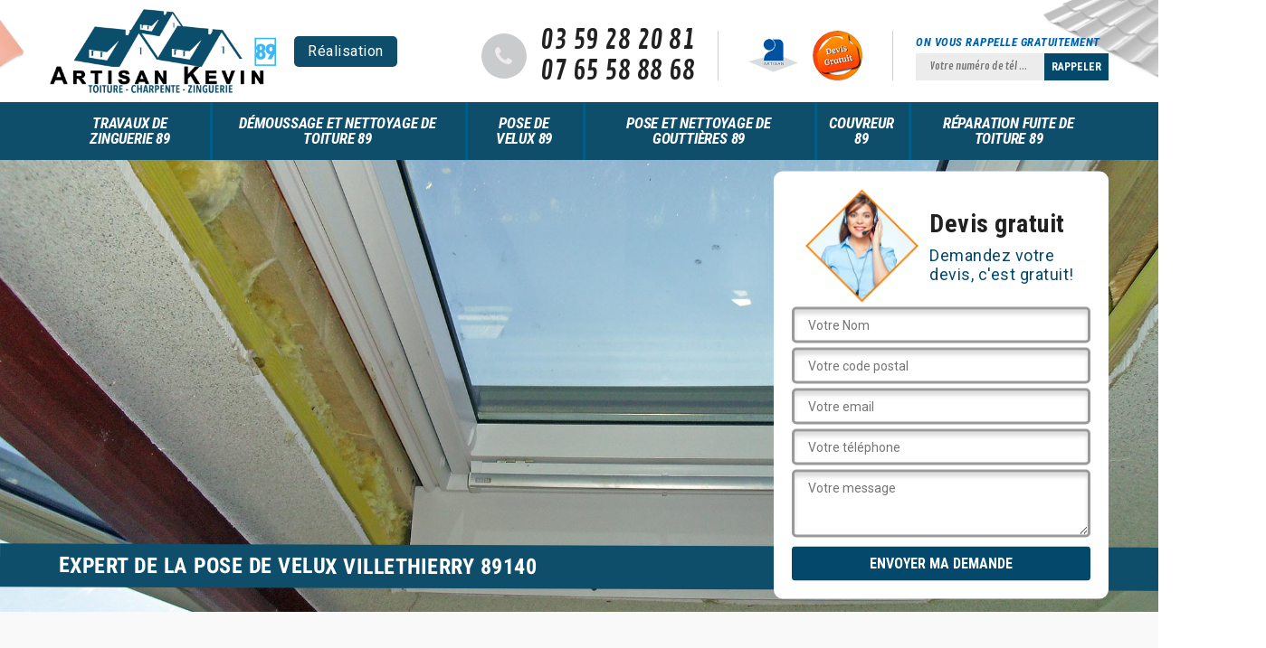

--- FILE ---
content_type: text/html; charset=UTF-8
request_url: https://www.couvreur-89.fr/pose-velux-villethierry-89140
body_size: 5851
content:
<!DOCTYPE html>
<html dir="ltr" lang="fr-FR">
<head>
		<meta charset="UTF-8" />
    <meta name=viewport content="width=device-width, initial-scale=1.0, minimum-scale=1.0 maximum-scale=1.0">
    <meta http-equiv="content-type" content="text/html; charset=UTF-8" >
    <title>Pose de velux à Villethierry tél :03.59.28.20.81</title>
        <meta name="description" content="Entreprise de pose de velux à Villethierry 89140 que ce soit l'installation de velux ou la réparation de fenêtre de toit nous pouvons prendre en charge vos travaux de velux">        
    <link rel="shortcut icon" href="/skins/default/images/favicon.ico" type="image/x-icon">
	<link rel="icon" href="/skins/default/images/favicon.ico" type="image/x-icon">
    
</head>
<body class="Desktop ville">
    
    <header class="header"><div class="header-top"><div class="container"><div class="d-flex align-items-center justify-content-between"><a href="/" title="Mouche couverture" class="logo"><img loading="lazy" src="/skins/default/images/logo.png" alt=""/></a><div class="right-block"><div class="topRight d-flex align-items-center justify-content-end"><div class="tel_top"><i class="icon icon-phone"></i><div><a href="tel:0359282081">03 59 28 20 81</a><a href="tel:0765588868">07 65 58 88 68</a></div></div><div class="logo-divres"><img loading="lazy" src="/skins/default/images/img/logo_artisan.png" alt=""/><img loading="lazy" src="/skins/default/images/img/logo_devisGratuit.png" alt=""/></div><div class="rappel_top"><strong>On vous rappelle gratuitement</strong><form action="/message.php" method="post" id="rappel_immediat"><input type="text" name="mail" id="mail2" value=""><input type="hidden" name="type" value="rappel"><input type="text" name="numtel" required="" placeholder="Votre numéro de tél ..." class="form-input"><input type="submit" name="OK" value="RAPPELER" class=" btn btn-submit"></form></div></div></div></div></div></div><nav class="nav"><div class="container"><ul class="nav-list"><li class="nav-item"><a href="travaux-zinguerie-yonne-89">Travaux de zinguerie 89</a></li><li class="nav-item"><a href="nettoyage-demoussage-toiture-yonne-89">Démoussage et nettoyage de toiture 89</a></li><li class="nav-item"><a href="pose-velux-yonne-89">Pose de velux 89</a></li><li class="nav-item"><a href="pose-nettoyage-gouttieres-yonne-89">Pose et nettoyage de gouttières 89</a></li><li class="nav-item"><a href="/">Couvreur 89</a></li><li class="nav-item"><a href="reparation-fuite-toiture-yonne-89">Réparation fuite de toiture 89</a></li></ul></div></nav></header>
    <div class="containerslider"><div class="homeslider"><div class="fullImg" style="background-image: url('skins/default/images/img/slider-1.jpg');"></div></div><div class="caption"><div class="container"><div class="row align-items-center"><div class="col-md-8">&nbsp;</div><div class="col-md-4"><div class="Devisgratuit"><div class="titreD"><img loading="lazy" src="/skins/default/images/img/call.png" alt=""/><div><h3>Devis gratuit</h3><span>Demandez votre devis, c'est gratuit!</span></div></div><form action="/message.php" method="post" id="FormDevis"><input type="text" name="mail" id="mail" value=""><input type="text" name="nom" required="" class="form-input" placeholder="Votre Nom"><input type="text" name="code_postal" required="" class="form-input" placeholder="Votre code postal"><input type="text" name="email" required="" class="form-input" placeholder="Votre email"><input type="text" name="telephone" required="" class="form-input" placeholder="Votre téléphone"><textarea name="message" required="" class="form-input" placeholder="Votre message"></textarea><input type="submit" value="Envoyer ma demande" class="btn btn-submit"></form></div></div></div></div><div class="text-slider-D"><div class="container"><h1>Expert de la pose de velux Villethierry 89140</h1></div></div></div></div><div class="Contenu"><div class="container"><div class="corps"><div class="row"><div class="col-12"><div class="mainleft"><div class="introArticle"></div><div class="competences"><div id="sliderComp" class="row"><div class="col-lg-3 col-md-4"><a href="travaux-zinguerie-yonne-89" class="item-comp "><img loading="lazy" src="/skins/default/images/img/cat-24.jpg" alt="$lien.ancre}"/><h3>Travaux de zinguerie 89</h3></a></div><div class="col-lg-3 col-md-4"><a href="nettoyage-demoussage-toiture-yonne-89" class="item-comp "><img loading="lazy" src="/skins/default/images/img/cat-2.jpg" alt="$lien.ancre}"/><h3>Démoussage et nettoyage de toiture 89</h3></a></div><div class="col-lg-3 col-md-4"><a href="pose-velux-yonne-89" class="item-comp "><img loading="lazy" src="/skins/default/images/img/cat-1.jpg" alt="$lien.ancre}"/><h3>Pose de velux 89</h3></a></div><div class="col-lg-3 col-md-4"><a href="pose-nettoyage-gouttieres-yonne-89" class="item-comp "><img loading="lazy" src="/skins/default/images/img/cat-4.jpg" alt="$lien.ancre}"/><h3>Pose et nettoyage de gouttières 89</h3></a></div><div class="col-lg-3 col-md-4"><a href="/" class="item-comp "><img loading="lazy" src="/skins/default/images/img/cat-16.jpg" alt="$lien.ancre}"/><h3>Couvreur 89</h3></a></div><div class="col-lg-3 col-md-4"><a href="reparation-fuite-toiture-yonne-89" class="item-comp "><img loading="lazy" src="/skins/default/images/img/cat-29.jpg" alt="$lien.ancre}"/><h3>Réparation fuite de toiture 89</h3></a></div></div></div><div class="contenublock"><div class="Block Block0"><div class="bloc-une"><h2>La pose de votre fenêtre de toit avec Kevin couverture : L’établissement des factures</h2><p>Plusieurs facteurs sont à prendre en compte dans l’établissement des tarifs de pose d’un Velux. Il faut prendre en considération la taille de votre fenêtre de toit et la qualité du vitrage. Il faut aussi savoir que les Velux peuvent posséder des spécificités. En effet, ils peuvent être motorisé, posséder un Anti-Bruit de Pluie, avoir des panneaux solaires intégrés... Ces spécificités influent donc également sur le prix de la pose. Il faut aussi prendre en compte les matériaux qui constitueront votre Velux. Avec l’artisan Kevin couverture, inutile de vous inquiéter sur les tarifs car nous offrons à Villethierry des services accessibles à tous budgets.</p></div></div><div class="Block Block1"><img loading="lazy" src="/photos/720196-pose-de-velux-1.jpg" alt="Kevin couverture s’assurera de la parfaite isolation de votre Velux"/><div class="bloc-une"><h2>Kevin couverture s’assurera de la parfaite isolation de votre Velux</h2><p>Tout comme votre toit, votre Velux doit assurer une bonne isolation afin de vous protéger, des poussières, des bruitages venant de l’extérieur ainsi que des infiltrations d’air. Ainsi, après l’installation de votre Velux, Kevin couverture effectuera une vérification de l’efficacité de son habillage intérieur et de son étanchéité extérieure. Je vous garantirai ainsi une fenêtre de toit apte à assurer votre confort tout en apportant l’éclairage naturel que vous recherchez. Si vous résidez à Villethierry, n’attendez pas pour me confier la pose de vos fenêtres de toit.</p></div></div></div><div class="Block Block2"><img loading="lazy" src="/photos/720196-pose-de-velux-2.jpg" alt="Kevin couverture maitrise les techniques et les calculs de mesures pour l’installation de votre Velux"/><div class="bloc-une"><h2>Kevin couverture maitrise les techniques et les calculs de mesures pour l’installation de votre Velux</h2><p>Pour éviter toute malfaçon dans la pose de votre fenêtre de toit, il est nécessaire de millimétré la conception de l’ouverture sur votre toit. Afin de ne commettre aucune erreur dans les mesures, Kevin couverture fera usage de matériel à pointe de la technologie pour garantir un résultat parfait. Allie à mon savoir-faire, je suis apte à vous offrir un Velux étanche et fiable. Ainsi, n’hésitez pas à confier la pose de votre Velux à notre entreprise. Vous serez toujours garantis d’un résultat à la hauteur de votre espérance.</p></div></div></div><div class="Block Block3"><img loading="lazy" src="/photos/720196-pose-de-velux-3.jpg" alt="Les compétences de Kevin couverture pour l'installation des fenêtres de toit à Villethierry"/><div class="bloc-une"><h2>Les compétences de Kevin couverture pour l'installation des fenêtres de toit à Villethierry</h2><p>Les fenêtres de toit sont des structures qui sont utiles pour l'amélioration de l'aération. Ces structures peuvent être ouvertes pour que l'air puisse circuler. Les propriétaires décident de les mettre en place pour les espaces où l'aération est limitée. C'est le cas des greniers ou les pièces aménagées. Pour faire les interventions, il utilise des équipements appropriés. C'est pour cette raison qu'il établit un devis totalement gratuit et sans engagement. Pour les renseignements complémentaires, il suffit de faire une visite de son site web.
</p></div></div></div><div class="Block Block4"><div class="toggle-title et-clearfix"><h2 class="toggle-title-tag">L’ouverture du toit pour la pose de votre fenêtre de toit</h2><span class="toggle-ind icon icon-plus"></span></div><div class="toggle-content et-clearfix"><p>L’ouverture d’une partie de votre couverture est nécessaire avant de pouvoir installer votre Velux. Il faut donc porter une attention sur l’écart entre les chevrons afin que votre fenêtre de toit puisse s’y intégrer parfaitement. Si l’écart est beaucoup trop petit ou trop grand, il faudra créer un chevêtre. Pour éviter toute malfaçon dans la conception de l’ouverture, faites recours à l’aide d’un professionnel. Kevin couverture offre à Villethierry sa main d’œuvre de qualité pour assurer la création de l’ouverture qui va accueillir votre Velux.</p></div></div><div class="Block Block5"><div class="toggle-title et-clearfix"><h2 class="toggle-title-tag">Les raisons de la mise en place des velux à Villethierry</h2><span class="toggle-ind icon icon-plus"></span></div><div class="toggle-content et-clearfix"><p>Dans le cas où la propriété peut offrir une vue magnifique depuis le toit, la mise en place des velux va permettre de profiter de la vue sans avoir à sortir dehors. De plus, ces structures améliorent l'attrait esthétique de la maison. Ainsi, il y a l'augmentation de la valeur sur le marché immobilier. Les travaux de pose des fenêtres de toit nécessitent la connaissance des différentes techniques. De ce fait, il est indispensable de convier un expert pour les réaliser. Kevin couverture est un couvreur zingueur qui a tous les équipements appropriés pour faire un travail soigné.
</p></div></div><div class="Block Block6"><div class="toggle-title et-clearfix"><h2 class="toggle-title-tag">L’artisan Kevin couverture vous accompagne dans le choix de votre type de Velux</h2><span class="toggle-ind icon icon-plus"></span></div><div class="toggle-content et-clearfix"><p>L’artisan Kevin couverture sera toujours à votre écoute et vous partagera son avis de professionnel dans le choix de votre fenêtre de toit. Je saurais allier clarté, design, et résistance en harmonisant la qualité du Velux, son type et le style que vous souhaiterez adopter. Vous pouvez, par exemple, choisir des fenêtres de toit électrique, des fenêtres de toit à projection avec un système à double ouverture, des fenêtres de toit à système rotatif avec ouverture sécurisée… Vous aurez donc l’embarras du choix.</p></div></div><div class="Block Block7"><div class="toggle-title et-clearfix"><h2 class="toggle-title-tag">Le respect des normes de sécurité pour la pose de votre fenêtre de toit avec Kevin couverture</h2><span class="toggle-ind icon icon-plus"></span></div><div class="toggle-content et-clearfix"><p>L’installation d’une fenêtre de toit est une opération complexe et doit donc être confiée à un professionnel. En effet, retravailler la charpente pour la conception d’une ouverture n’est pas facile et ne doit pas faire place à l’amateurisme. Avec les services de Kevin couverture, la pose de votre Velux se fera dans le respect des normes strictes de sécurité. Je travaille toujours en étant équipés de protection, de nacelle ou de harnais. N’hésitez donc pas à solliciter mes services pour mener à bien l’installation de votre Velux.</p></div></div><div class="Block Block8"><div class="toggle-title et-clearfix"><h2 class="toggle-title-tag">L’installation de votre fenêtre de toit entre les mains de nos couvreurs qualifiés</h2><span class="toggle-ind icon icon-plus"></span></div><div class="toggle-content et-clearfix"><p>Il faut savoir que pour poser un Velux il faut retirer une partie de votre couverture. Installer une fenêtre de toit soi-même n’est donc pas conseillé au risque de compromettre l’étanchéité de votre toit. En effet, une petite erreur de calcul, une négligence dans les procédés, une mauvaise maitrise des outils… mettra en péril l’efficacité de votre Velux et cela peut entraîner des fuites sur toiture. Si vous cherchez un couvreur expert en pose de fenêtres de toit à Villethierry, faites appel aux services de Kevin couverture. </p></div></div><div class="Bloc-two"><div class="row"><div class="col-md-4"><div class="bloc-left"></div></div><div class="col-md-8"><div class="bloc-right"></div></div></div></div></div></div></div></div></div></div><section id="temoignages"><div class="container"><b>Les avis de nos clients</b><div class="slide-temoignage"><div class="item-tem"><div class="avis"><i class="avis-10"></i></div><p>Après plusieurs devis réalisés auprès de différents couvreurs, mon copropriétaire et moi-même avons opté pour Kévin.
Messieurs très sympathiques et agréables, respectueux, professionnels et de bons conseils.
Ils sont venus rapidement suite à des problèmes de fuite pour réparer la noue, changer des tuiles et démousser le toit.
Très efficaces dans leur travail, je les recommande vivement et n'hésiterez pas à faire de nouveau appel à leurs services.</p><span>De Emilie D.</span></div><div class="item-tem"><div class="avis"><i class="avis-10"></i></div><p>Sympa, réactif et qualité prix correct.</p><span>De VERNILLET </span></div></div><a href="/temoignages">Voir plus</a></div></section><div class="Block-accordeon"><div class="container"><div class="row"><div class="col-md-6"></div><div class="col-md-6"><div class="accordeon-inner"></div></div></div></div></div></div><div class="categoriesList"><div class="container"><div class="Services"><h2 class="Titre">Autres services</h2><div class="Liens"><a href="/nettoyage-demoussage-toiture-villethierry-89140">Démoussage et nettoyage de toiture Villethierry 89140</a><a href="/pose-nettoyage-gouttieres-villethierry-89140">Pose et nettoyage de gouttières Villethierry 89140</a><a href="/reparation-fuite-toiture-villethierry-89140">Réparation fuite de toiture Villethierry 89140</a><a href="/couvreur-villethierry-89140">Couvreur Villethierry 89140</a><a href="/travaux-zinguerie-villethierry-89140">Travaux de zinguerie Villethierry 89140</a></div></div></div></div>
    <footer id="footer"><div class="container"><div class="info-footer"><div class="d-md-flex align-items-center justify-content-between"><p class="adresse"><i class="icon icon-map"></i>40b rue des romains<br/> 89400 Charmoy</p><p class="tel"><i class="icon icon-phone"></i><span><span>03 59 28 20 81</span><span>07 65 58 88 68</span></span></p></div></div></div><div class="footer-bot"><div class="container"><p class="copyright">©2018 Tout droit réservé - <a href="/mentions-legales" title="Mentions légales">Mentions légales</a></p></div></div></footer>

<link href="/skins/default/css/bootstrap.css" rel="stylesheet" type="text/css"/>
<link href="/skins/default/css/style.css" rel="stylesheet" type="text/css"/>
<link href="https://fonts.googleapis.com/css?family=Roboto:300,400,700|Roboto+Condensed:400,700,700i|Contrail+One" rel="stylesheet">

<script src="/js/jquery.min.js"></script>
<script src="/js/scripts.js"></script>
<script src="skins/default/js/jquery.sticky.js"></script>
<script src="skins/default/js/slick.min.js"></script>

<script src="/js/swipebox/src/js/jquery.swipebox.min.js"></script>
<link href="/js/swipebox/src/css/swipebox.min.css" rel="stylesheet" type="text/css"/>

<link rel="stylesheet" href="/js/leaflet/leaflet.css" />
<script src="/js/leaflet/leaflet.js"></script>
<script src="/js/map.js"></script>

<script type="text/javascript">		
		var Support = 'Desktop';
		$(document).ready(function(){
		// Js lancés une fois la page chargée
				$( '.swipebox' ).swipebox();
			
		          initAnalytics('_');
		        //sticky
        $(".header").sticky({ topSpacing: 0 });
        // Append the mobile icon nav
        $('.header').find('.d-flex').append($('<div class="nav-mobile">Menu</div>'));
        $('.nav-item').has('ul').prepend('<span class="nav-click"><i class="nav-arrow"></i></span>');
        $('.nav-mobile').click(function(){
            $('.nav-list').toggle();
        });
        $('.nav-list').on('click', '.nav-click', function(){
            $(this).siblings('.nav-submenu').toggle();
            $(this).children('.nav-arrow').toggleClass('nav-rotate');
            
        });
		
        $('.homeslider').slick({
          arrows:false,
          fade:true,
          speed:1000,
          autoplay: true,
          autoplaySpeed: 3000,
          pauseOnHover:false,
        });


        $('.slide-temoignage').slick({
            arrows:false,
            speed: 800,
            autoplay: true,
            slidesToShow: 1,
            slidesToScroll: 1,
            autoplaySpeed: 3000,
            pauseOnHover:false
        });

        $('#sliderComp').slick({
        	slidesToShow: 4,
  			slidesToScroll: 1,
          	arrows:false,
          	speed:1000,
          	autoplay: true,
          	autoplaySpeed: 3000,
        });


        //Map 
        initMap('40b rue des romains, 89400 Charmoy',16);

        $('.mainleft').find('.introArticle').append($('.Block0'));
        $('.Bloc-two').find('.bloc-left').append($('.Block1'));
        $('.Bloc-two').find('.bloc-right').append($('.Block2, .Block3'));
        //accordeon
        $('.Block-accordeon').find('.accordeon-inner').append($('.Block4, .Block5, .Block6, .Block7, .Block8, .Block9, .Block10'));
        $(".toggle-title").on("click", function() {
          if ($(this).hasClass("active")) {
            $(this).removeClass("active");
            $(this)
              .siblings(".toggle-content")
              .slideUp(200);
            $(".toggle-title i")
              .removeClass("icon-angle-up")
              .addClass("fa-plus");
          } else {
            $(".toggle-title i")
              .removeClass("icon-angle-up")
              .addClass("fa-plus");
            $(this)
              .find("i")
              .removeClass("fa-plus")
              .addClass("icon-angle-up");
            $(".toggle-title").removeClass("active");
            $(this).addClass("active");
            $(".toggle-content").slideUp(200);
            $(this)
              .siblings(".toggle-content")
              .slideDown(200);
          }
        });
        function addBtn () {
          var $logo = document.querySelector('.logo');
          var btn = document.createElement('a');
          btn.className = "appendBtn";
          btn.innerText = "Réalisation";
          btn.href = "realisations";
          $logo.appendChild(btn);
        }
        addBtn();
		});
	</script>
</body>
</html>


--- FILE ---
content_type: text/html; charset=UTF-8
request_url: https://www.couvreur-89.fr/ajax.php
body_size: 119
content:
{"code_google_tags":"","code_analytics":"UA-132376244-38","RGPD":null,"dbg":["Erreur  n'est pas reconnu."]}